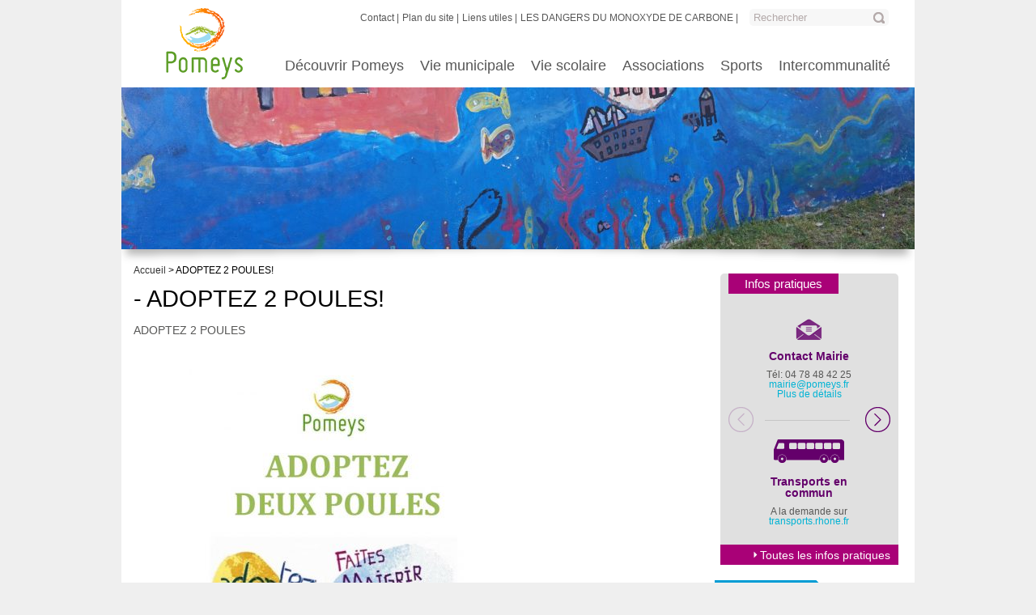

--- FILE ---
content_type: text/html; charset=UTF-8
request_url: https://www.pomeys.fr/alaune/adoptez-2-poules/
body_size: 10640
content:
<!DOCTYPE html>
	<html lang="fr-FR" prefix="og: http://ogp.me/ns# fb: http://ogp.me/ns/fb# article: http://ogp.me/ns/article#">
		<head>
			<meta charset="UTF-8" />
			<meta http-equiv="X-UA-Compatible" content="IE=edge,chrome=1" />
			<meta name="viewport" content="width=device-width; initial-scale=1.0" />
			
			<link href='http://fonts.googleapis.com/css?family=Kreon:400,700' rel='stylesheet' type='text/css'>
			<link rel="stylesheet" href="https://www.pomeys.fr/wp-content/themes/pomeys/style.css" type="text/css" media="all" />
			<link rel="stylesheet" href="https://www.pomeys.fr/wp-content/themes/pomeys/js/nivo/nivo-slider.css" type="text/css" />
			<!--[if IE 7]><link rel="stylesheet" href="https://www.pomeys.fr/wp-content/themes/pomeys/ie7.css" type="text/css" /><![endif]-->
			<!--[if IE 8]><link rel="stylesheet" href="https://www.pomeys.fr/wp-content/themes/pomeys/ie8.css" type="text/css" /><![endif]-->
			<link rel="shortcut icon" href="https://www.pomeys.fr/wp-content/themes/pomeys/images/favicon.ico" type="image/x-icon" />
			
			<!--[if lt IE 9]><script src="https://www.pomeys.fr/wp-content/themes/pomeys/js/html5shiv.js"></script><![endif]-->
			<script src="https://www.pomeys.fr/wp-content/themes/pomeys/js/jquery-1.8.2.min.js"></script>
			<script src="https://www.pomeys.fr/wp-content/themes/pomeys/js/nivo/jquery.nivo.slider.pack.js"></script>
			<script src="https://www.pomeys.fr/wp-content/themes/pomeys/js/functions.js"></script>
			
			<link rel="pingback" href="https://www.pomeys.fr/xmlrpc.php" />
			<title>ADOPTEZ 2 POULES! | Mairie de Pomeys</title>
			<meta name='robots' content='max-image-preview:large' />
	<style>img:is([sizes="auto" i], [sizes^="auto," i]) { contain-intrinsic-size: 3000px 1500px }</style>
	
<!-- SEO Ultimate (http://www.seodesignsolutions.com/wordpress-seo/) -->
	<meta property="og:title" content="ADOPTEZ 2 POULES!" />
	<meta property="og:url" content="https://www.pomeys.fr/alaune/adoptez-2-poules/" />
	<meta property="og:image" content="https://www.pomeys.fr/wp-content/uploads/2020/07/affiche-poule-1-page-001.jpg" />
	<meta property="og:site_name" content="Mairie de Pomeys" />
<!-- /SEO Ultimate -->

<link rel="alternate" type="application/rss+xml" title="Mairie de Pomeys &raquo; Flux" href="https://www.pomeys.fr/feed/" />
<script type="text/javascript">
/* <![CDATA[ */
window._wpemojiSettings = {"baseUrl":"https:\/\/s.w.org\/images\/core\/emoji\/16.0.1\/72x72\/","ext":".png","svgUrl":"https:\/\/s.w.org\/images\/core\/emoji\/16.0.1\/svg\/","svgExt":".svg","source":{"concatemoji":"https:\/\/www.pomeys.fr\/wp-includes\/js\/wp-emoji-release.min.js?ver=6.8.3"}};
/*! This file is auto-generated */
!function(s,n){var o,i,e;function c(e){try{var t={supportTests:e,timestamp:(new Date).valueOf()};sessionStorage.setItem(o,JSON.stringify(t))}catch(e){}}function p(e,t,n){e.clearRect(0,0,e.canvas.width,e.canvas.height),e.fillText(t,0,0);var t=new Uint32Array(e.getImageData(0,0,e.canvas.width,e.canvas.height).data),a=(e.clearRect(0,0,e.canvas.width,e.canvas.height),e.fillText(n,0,0),new Uint32Array(e.getImageData(0,0,e.canvas.width,e.canvas.height).data));return t.every(function(e,t){return e===a[t]})}function u(e,t){e.clearRect(0,0,e.canvas.width,e.canvas.height),e.fillText(t,0,0);for(var n=e.getImageData(16,16,1,1),a=0;a<n.data.length;a++)if(0!==n.data[a])return!1;return!0}function f(e,t,n,a){switch(t){case"flag":return n(e,"\ud83c\udff3\ufe0f\u200d\u26a7\ufe0f","\ud83c\udff3\ufe0f\u200b\u26a7\ufe0f")?!1:!n(e,"\ud83c\udde8\ud83c\uddf6","\ud83c\udde8\u200b\ud83c\uddf6")&&!n(e,"\ud83c\udff4\udb40\udc67\udb40\udc62\udb40\udc65\udb40\udc6e\udb40\udc67\udb40\udc7f","\ud83c\udff4\u200b\udb40\udc67\u200b\udb40\udc62\u200b\udb40\udc65\u200b\udb40\udc6e\u200b\udb40\udc67\u200b\udb40\udc7f");case"emoji":return!a(e,"\ud83e\udedf")}return!1}function g(e,t,n,a){var r="undefined"!=typeof WorkerGlobalScope&&self instanceof WorkerGlobalScope?new OffscreenCanvas(300,150):s.createElement("canvas"),o=r.getContext("2d",{willReadFrequently:!0}),i=(o.textBaseline="top",o.font="600 32px Arial",{});return e.forEach(function(e){i[e]=t(o,e,n,a)}),i}function t(e){var t=s.createElement("script");t.src=e,t.defer=!0,s.head.appendChild(t)}"undefined"!=typeof Promise&&(o="wpEmojiSettingsSupports",i=["flag","emoji"],n.supports={everything:!0,everythingExceptFlag:!0},e=new Promise(function(e){s.addEventListener("DOMContentLoaded",e,{once:!0})}),new Promise(function(t){var n=function(){try{var e=JSON.parse(sessionStorage.getItem(o));if("object"==typeof e&&"number"==typeof e.timestamp&&(new Date).valueOf()<e.timestamp+604800&&"object"==typeof e.supportTests)return e.supportTests}catch(e){}return null}();if(!n){if("undefined"!=typeof Worker&&"undefined"!=typeof OffscreenCanvas&&"undefined"!=typeof URL&&URL.createObjectURL&&"undefined"!=typeof Blob)try{var e="postMessage("+g.toString()+"("+[JSON.stringify(i),f.toString(),p.toString(),u.toString()].join(",")+"));",a=new Blob([e],{type:"text/javascript"}),r=new Worker(URL.createObjectURL(a),{name:"wpTestEmojiSupports"});return void(r.onmessage=function(e){c(n=e.data),r.terminate(),t(n)})}catch(e){}c(n=g(i,f,p,u))}t(n)}).then(function(e){for(var t in e)n.supports[t]=e[t],n.supports.everything=n.supports.everything&&n.supports[t],"flag"!==t&&(n.supports.everythingExceptFlag=n.supports.everythingExceptFlag&&n.supports[t]);n.supports.everythingExceptFlag=n.supports.everythingExceptFlag&&!n.supports.flag,n.DOMReady=!1,n.readyCallback=function(){n.DOMReady=!0}}).then(function(){return e}).then(function(){var e;n.supports.everything||(n.readyCallback(),(e=n.source||{}).concatemoji?t(e.concatemoji):e.wpemoji&&e.twemoji&&(t(e.twemoji),t(e.wpemoji)))}))}((window,document),window._wpemojiSettings);
/* ]]> */
</script>
<style id='wp-emoji-styles-inline-css' type='text/css'>

	img.wp-smiley, img.emoji {
		display: inline !important;
		border: none !important;
		box-shadow: none !important;
		height: 1em !important;
		width: 1em !important;
		margin: 0 0.07em !important;
		vertical-align: -0.1em !important;
		background: none !important;
		padding: 0 !important;
	}
</style>
<link rel='stylesheet' id='wp-block-library-css' href='https://www.pomeys.fr/wp-includes/css/dist/block-library/style.min.css?ver=6.8.3' type='text/css' media='all' />
<style id='classic-theme-styles-inline-css' type='text/css'>
/*! This file is auto-generated */
.wp-block-button__link{color:#fff;background-color:#32373c;border-radius:9999px;box-shadow:none;text-decoration:none;padding:calc(.667em + 2px) calc(1.333em + 2px);font-size:1.125em}.wp-block-file__button{background:#32373c;color:#fff;text-decoration:none}
</style>
<style id='global-styles-inline-css' type='text/css'>
:root{--wp--preset--aspect-ratio--square: 1;--wp--preset--aspect-ratio--4-3: 4/3;--wp--preset--aspect-ratio--3-4: 3/4;--wp--preset--aspect-ratio--3-2: 3/2;--wp--preset--aspect-ratio--2-3: 2/3;--wp--preset--aspect-ratio--16-9: 16/9;--wp--preset--aspect-ratio--9-16: 9/16;--wp--preset--color--black: #000000;--wp--preset--color--cyan-bluish-gray: #abb8c3;--wp--preset--color--white: #ffffff;--wp--preset--color--pale-pink: #f78da7;--wp--preset--color--vivid-red: #cf2e2e;--wp--preset--color--luminous-vivid-orange: #ff6900;--wp--preset--color--luminous-vivid-amber: #fcb900;--wp--preset--color--light-green-cyan: #7bdcb5;--wp--preset--color--vivid-green-cyan: #00d084;--wp--preset--color--pale-cyan-blue: #8ed1fc;--wp--preset--color--vivid-cyan-blue: #0693e3;--wp--preset--color--vivid-purple: #9b51e0;--wp--preset--gradient--vivid-cyan-blue-to-vivid-purple: linear-gradient(135deg,rgba(6,147,227,1) 0%,rgb(155,81,224) 100%);--wp--preset--gradient--light-green-cyan-to-vivid-green-cyan: linear-gradient(135deg,rgb(122,220,180) 0%,rgb(0,208,130) 100%);--wp--preset--gradient--luminous-vivid-amber-to-luminous-vivid-orange: linear-gradient(135deg,rgba(252,185,0,1) 0%,rgba(255,105,0,1) 100%);--wp--preset--gradient--luminous-vivid-orange-to-vivid-red: linear-gradient(135deg,rgba(255,105,0,1) 0%,rgb(207,46,46) 100%);--wp--preset--gradient--very-light-gray-to-cyan-bluish-gray: linear-gradient(135deg,rgb(238,238,238) 0%,rgb(169,184,195) 100%);--wp--preset--gradient--cool-to-warm-spectrum: linear-gradient(135deg,rgb(74,234,220) 0%,rgb(151,120,209) 20%,rgb(207,42,186) 40%,rgb(238,44,130) 60%,rgb(251,105,98) 80%,rgb(254,248,76) 100%);--wp--preset--gradient--blush-light-purple: linear-gradient(135deg,rgb(255,206,236) 0%,rgb(152,150,240) 100%);--wp--preset--gradient--blush-bordeaux: linear-gradient(135deg,rgb(254,205,165) 0%,rgb(254,45,45) 50%,rgb(107,0,62) 100%);--wp--preset--gradient--luminous-dusk: linear-gradient(135deg,rgb(255,203,112) 0%,rgb(199,81,192) 50%,rgb(65,88,208) 100%);--wp--preset--gradient--pale-ocean: linear-gradient(135deg,rgb(255,245,203) 0%,rgb(182,227,212) 50%,rgb(51,167,181) 100%);--wp--preset--gradient--electric-grass: linear-gradient(135deg,rgb(202,248,128) 0%,rgb(113,206,126) 100%);--wp--preset--gradient--midnight: linear-gradient(135deg,rgb(2,3,129) 0%,rgb(40,116,252) 100%);--wp--preset--font-size--small: 13px;--wp--preset--font-size--medium: 20px;--wp--preset--font-size--large: 36px;--wp--preset--font-size--x-large: 42px;--wp--preset--spacing--20: 0.44rem;--wp--preset--spacing--30: 0.67rem;--wp--preset--spacing--40: 1rem;--wp--preset--spacing--50: 1.5rem;--wp--preset--spacing--60: 2.25rem;--wp--preset--spacing--70: 3.38rem;--wp--preset--spacing--80: 5.06rem;--wp--preset--shadow--natural: 6px 6px 9px rgba(0, 0, 0, 0.2);--wp--preset--shadow--deep: 12px 12px 50px rgba(0, 0, 0, 0.4);--wp--preset--shadow--sharp: 6px 6px 0px rgba(0, 0, 0, 0.2);--wp--preset--shadow--outlined: 6px 6px 0px -3px rgba(255, 255, 255, 1), 6px 6px rgba(0, 0, 0, 1);--wp--preset--shadow--crisp: 6px 6px 0px rgba(0, 0, 0, 1);}:where(.is-layout-flex){gap: 0.5em;}:where(.is-layout-grid){gap: 0.5em;}body .is-layout-flex{display: flex;}.is-layout-flex{flex-wrap: wrap;align-items: center;}.is-layout-flex > :is(*, div){margin: 0;}body .is-layout-grid{display: grid;}.is-layout-grid > :is(*, div){margin: 0;}:where(.wp-block-columns.is-layout-flex){gap: 2em;}:where(.wp-block-columns.is-layout-grid){gap: 2em;}:where(.wp-block-post-template.is-layout-flex){gap: 1.25em;}:where(.wp-block-post-template.is-layout-grid){gap: 1.25em;}.has-black-color{color: var(--wp--preset--color--black) !important;}.has-cyan-bluish-gray-color{color: var(--wp--preset--color--cyan-bluish-gray) !important;}.has-white-color{color: var(--wp--preset--color--white) !important;}.has-pale-pink-color{color: var(--wp--preset--color--pale-pink) !important;}.has-vivid-red-color{color: var(--wp--preset--color--vivid-red) !important;}.has-luminous-vivid-orange-color{color: var(--wp--preset--color--luminous-vivid-orange) !important;}.has-luminous-vivid-amber-color{color: var(--wp--preset--color--luminous-vivid-amber) !important;}.has-light-green-cyan-color{color: var(--wp--preset--color--light-green-cyan) !important;}.has-vivid-green-cyan-color{color: var(--wp--preset--color--vivid-green-cyan) !important;}.has-pale-cyan-blue-color{color: var(--wp--preset--color--pale-cyan-blue) !important;}.has-vivid-cyan-blue-color{color: var(--wp--preset--color--vivid-cyan-blue) !important;}.has-vivid-purple-color{color: var(--wp--preset--color--vivid-purple) !important;}.has-black-background-color{background-color: var(--wp--preset--color--black) !important;}.has-cyan-bluish-gray-background-color{background-color: var(--wp--preset--color--cyan-bluish-gray) !important;}.has-white-background-color{background-color: var(--wp--preset--color--white) !important;}.has-pale-pink-background-color{background-color: var(--wp--preset--color--pale-pink) !important;}.has-vivid-red-background-color{background-color: var(--wp--preset--color--vivid-red) !important;}.has-luminous-vivid-orange-background-color{background-color: var(--wp--preset--color--luminous-vivid-orange) !important;}.has-luminous-vivid-amber-background-color{background-color: var(--wp--preset--color--luminous-vivid-amber) !important;}.has-light-green-cyan-background-color{background-color: var(--wp--preset--color--light-green-cyan) !important;}.has-vivid-green-cyan-background-color{background-color: var(--wp--preset--color--vivid-green-cyan) !important;}.has-pale-cyan-blue-background-color{background-color: var(--wp--preset--color--pale-cyan-blue) !important;}.has-vivid-cyan-blue-background-color{background-color: var(--wp--preset--color--vivid-cyan-blue) !important;}.has-vivid-purple-background-color{background-color: var(--wp--preset--color--vivid-purple) !important;}.has-black-border-color{border-color: var(--wp--preset--color--black) !important;}.has-cyan-bluish-gray-border-color{border-color: var(--wp--preset--color--cyan-bluish-gray) !important;}.has-white-border-color{border-color: var(--wp--preset--color--white) !important;}.has-pale-pink-border-color{border-color: var(--wp--preset--color--pale-pink) !important;}.has-vivid-red-border-color{border-color: var(--wp--preset--color--vivid-red) !important;}.has-luminous-vivid-orange-border-color{border-color: var(--wp--preset--color--luminous-vivid-orange) !important;}.has-luminous-vivid-amber-border-color{border-color: var(--wp--preset--color--luminous-vivid-amber) !important;}.has-light-green-cyan-border-color{border-color: var(--wp--preset--color--light-green-cyan) !important;}.has-vivid-green-cyan-border-color{border-color: var(--wp--preset--color--vivid-green-cyan) !important;}.has-pale-cyan-blue-border-color{border-color: var(--wp--preset--color--pale-cyan-blue) !important;}.has-vivid-cyan-blue-border-color{border-color: var(--wp--preset--color--vivid-cyan-blue) !important;}.has-vivid-purple-border-color{border-color: var(--wp--preset--color--vivid-purple) !important;}.has-vivid-cyan-blue-to-vivid-purple-gradient-background{background: var(--wp--preset--gradient--vivid-cyan-blue-to-vivid-purple) !important;}.has-light-green-cyan-to-vivid-green-cyan-gradient-background{background: var(--wp--preset--gradient--light-green-cyan-to-vivid-green-cyan) !important;}.has-luminous-vivid-amber-to-luminous-vivid-orange-gradient-background{background: var(--wp--preset--gradient--luminous-vivid-amber-to-luminous-vivid-orange) !important;}.has-luminous-vivid-orange-to-vivid-red-gradient-background{background: var(--wp--preset--gradient--luminous-vivid-orange-to-vivid-red) !important;}.has-very-light-gray-to-cyan-bluish-gray-gradient-background{background: var(--wp--preset--gradient--very-light-gray-to-cyan-bluish-gray) !important;}.has-cool-to-warm-spectrum-gradient-background{background: var(--wp--preset--gradient--cool-to-warm-spectrum) !important;}.has-blush-light-purple-gradient-background{background: var(--wp--preset--gradient--blush-light-purple) !important;}.has-blush-bordeaux-gradient-background{background: var(--wp--preset--gradient--blush-bordeaux) !important;}.has-luminous-dusk-gradient-background{background: var(--wp--preset--gradient--luminous-dusk) !important;}.has-pale-ocean-gradient-background{background: var(--wp--preset--gradient--pale-ocean) !important;}.has-electric-grass-gradient-background{background: var(--wp--preset--gradient--electric-grass) !important;}.has-midnight-gradient-background{background: var(--wp--preset--gradient--midnight) !important;}.has-small-font-size{font-size: var(--wp--preset--font-size--small) !important;}.has-medium-font-size{font-size: var(--wp--preset--font-size--medium) !important;}.has-large-font-size{font-size: var(--wp--preset--font-size--large) !important;}.has-x-large-font-size{font-size: var(--wp--preset--font-size--x-large) !important;}
:where(.wp-block-post-template.is-layout-flex){gap: 1.25em;}:where(.wp-block-post-template.is-layout-grid){gap: 1.25em;}
:where(.wp-block-columns.is-layout-flex){gap: 2em;}:where(.wp-block-columns.is-layout-grid){gap: 2em;}
:root :where(.wp-block-pullquote){font-size: 1.5em;line-height: 1.6;}
</style>
<link rel='stylesheet' id='responsive-lightbox-swipebox-css' href='https://www.pomeys.fr/wp-content/plugins/responsive-lightbox/assets/swipebox/swipebox.min.css?ver=2.4.5' type='text/css' media='all' />
<script type="text/javascript" src="https://www.pomeys.fr/wp-includes/js/jquery/jquery.min.js?ver=3.7.1" id="jquery-core-js"></script>
<script type="text/javascript" src="https://www.pomeys.fr/wp-includes/js/jquery/jquery-migrate.min.js?ver=3.4.1" id="jquery-migrate-js"></script>
<script type="text/javascript" src="https://www.pomeys.fr/wp-content/plugins/responsive-lightbox/assets/swipebox/jquery.swipebox.min.js?ver=2.4.5" id="responsive-lightbox-swipebox-js"></script>
<script type="text/javascript" src="https://www.pomeys.fr/wp-includes/js/underscore.min.js?ver=1.13.7" id="underscore-js"></script>
<script type="text/javascript" src="https://www.pomeys.fr/wp-content/plugins/responsive-lightbox/assets/infinitescroll/infinite-scroll.pkgd.min.js?ver=6.8.3" id="responsive-lightbox-infinite-scroll-js"></script>
<script type="text/javascript" id="responsive-lightbox-js-before">
/* <![CDATA[ */
var rlArgs = {"script":"swipebox","selector":"lightbox","customEvents":"","activeGalleries":true,"animation":true,"hideCloseButtonOnMobile":false,"removeBarsOnMobile":false,"hideBars":true,"hideBarsDelay":5000,"videoMaxWidth":1080,"useSVG":true,"loopAtEnd":false,"woocommerce_gallery":false,"ajaxurl":"https:\/\/www.pomeys.fr\/wp-admin\/admin-ajax.php","nonce":"356bf4593b","preview":false,"postId":5157,"scriptExtension":false};
/* ]]> */
</script>
<script type="text/javascript" src="https://www.pomeys.fr/wp-content/plugins/responsive-lightbox/js/front.js?ver=2.4.5" id="responsive-lightbox-js"></script>
<link rel="https://api.w.org/" href="https://www.pomeys.fr/wp-json/" /><link rel="EditURI" type="application/rsd+xml" title="RSD" href="https://www.pomeys.fr/xmlrpc.php?rsd" />
<link rel="canonical" href="https://www.pomeys.fr/alaune/adoptez-2-poules/" />
<link rel='shortlink' href='https://www.pomeys.fr/?p=5157' />
<link rel="alternate" title="oEmbed (JSON)" type="application/json+oembed" href="https://www.pomeys.fr/wp-json/oembed/1.0/embed?url=https%3A%2F%2Fwww.pomeys.fr%2Falaune%2Fadoptez-2-poules%2F" />
<link rel="alternate" title="oEmbed (XML)" type="text/xml+oembed" href="https://www.pomeys.fr/wp-json/oembed/1.0/embed?url=https%3A%2F%2Fwww.pomeys.fr%2Falaune%2Fadoptez-2-poules%2F&#038;format=xml" />

        <script type="text/javascript">
            var jQueryMigrateHelperHasSentDowngrade = false;

			window.onerror = function( msg, url, line, col, error ) {
				// Break out early, do not processing if a downgrade reqeust was already sent.
				if ( jQueryMigrateHelperHasSentDowngrade ) {
					return true;
                }

				var xhr = new XMLHttpRequest();
				var nonce = 'ddf4f86e0e';
				var jQueryFunctions = [
					'andSelf',
					'browser',
					'live',
					'boxModel',
					'support.boxModel',
					'size',
					'swap',
					'clean',
					'sub',
                ];
				var match_pattern = /\)\.(.+?) is not a function/;
                var erroredFunction = msg.match( match_pattern );

                // If there was no matching functions, do not try to downgrade.
                if ( null === erroredFunction || typeof erroredFunction !== 'object' || typeof erroredFunction[1] === "undefined" || -1 === jQueryFunctions.indexOf( erroredFunction[1] ) ) {
                    return true;
                }

                // Set that we've now attempted a downgrade request.
                jQueryMigrateHelperHasSentDowngrade = true;

				xhr.open( 'POST', 'https://www.pomeys.fr/wp-admin/admin-ajax.php' );
				xhr.setRequestHeader( 'Content-Type', 'application/x-www-form-urlencoded' );
				xhr.onload = function () {
					var response,
                        reload = false;

					if ( 200 === xhr.status ) {
                        try {
                        	response = JSON.parse( xhr.response );

                        	reload = response.data.reload;
                        } catch ( e ) {
                        	reload = false;
                        }
                    }

					// Automatically reload the page if a deprecation caused an automatic downgrade, ensure visitors get the best possible experience.
					if ( reload ) {
						location.reload();
                    }
				};

				xhr.send( encodeURI( 'action=jquery-migrate-downgrade-version&_wpnonce=' + nonce ) );

				// Suppress error alerts in older browsers
				return true;
			}
        </script>

				</head>
<body class="wp-singular pomeys_une-template-default single single-pomeys_une postid-5157 wp-theme-pomeys">
	
		<div id="page" class="pageint">
		<header>
			<div id="slider_int">
				<img src="https://www.pomeys.fr/wp-content/uploads/2017/12/DSC02624-980x245.jpg" alt="" />			</div>
			<div id="slider_bottom"></div>
			<div id="logo">
				<a href="https://www.pomeys.fr">
					<img src="https://www.pomeys.fr/wp-content/themes/pomeys/images/logo_pomeys.png" alt="Ville de Pomeys" />
				</a>
			</div>
			<nav class="menu_transverse">
				<ul>
					<li id="menu-item-74" class="menu-item menu-item-type-post_type menu-item-object-page menu-item-74"><a href="https://www.pomeys.fr/contact/">Contact</a></li>
<li id="menu-item-75" class="menu-item menu-item-type-post_type menu-item-object-page menu-item-75"><a href="https://www.pomeys.fr/plan-du-site/">Plan du site</a></li>
<li id="menu-item-79" class="menu-item menu-item-type-post_type menu-item-object-page menu-item-79"><a href="https://www.pomeys.fr/liens-utiles/">Liens utiles</a></li>
<li id="menu-item-4865" class="menu-item menu-item-type-post_type menu-item-object-page menu-item-4865"><a href="https://www.pomeys.fr/les-dangers-du-monoxyde-de-carbone/">LES DANGERS DU MONOXYDE DE CARBONE</a></li>
					<li>
						<form role="search" id="searchform" action="https://www.pomeys.fr/" method="get" name="search">
				<input type="text" name="s" value="Rechercher" />
				<input type="submit" id="searchsubmit" style="display:none;" value="Rechercher" />
			</form>					</li>
				</ul>
			</nav>
			<nav class="menu">
				<ul class="main_menu_ul">
					<li id="menu-item-25" class="menu-item menu-item-type-post_type menu-item-object-page menu-item-has-children menu-item-25"><a href="https://www.pomeys.fr/decouvrir-pomeys/">Découvrir Pomeys</a>
<ul class="sub-menu">
	<li id="menu-item-4327" class="menu-item menu-item-type-post_type menu-item-object-page menu-item-4327"><a href="https://www.pomeys.fr/decouvrir-pomeys/plan-de-la-commune/">Plan de la commune</a></li>
	<li id="menu-item-684" class="menu-item menu-item-type-post_type menu-item-object-page menu-item-684"><a href="https://www.pomeys.fr/decouvrir-pomeys/carte-didentite/">Carte d’identité</a></li>
	<li id="menu-item-26" class="menu-item menu-item-type-post_type menu-item-object-page menu-item-26"><a href="https://www.pomeys.fr/decouvrir-pomeys/plan-dacces/">Plan d’accès</a></li>
	<li id="menu-item-221" class="menu-item menu-item-type-post_type menu-item-object-page menu-item-221"><a href="https://www.pomeys.fr/decouvrir-pomeys/peu-dhistoire/">Un peu d’histoire</a></li>
	<li id="menu-item-220" class="menu-item menu-item-type-post_type menu-item-object-page menu-item-220"><a href="https://www.pomeys.fr/decouvrir-pomeys/sentiers-balises/">Sentiers balisés</a></li>
	<li id="menu-item-219" class="menu-item menu-item-type-post_type menu-item-object-page menu-item-219"><a href="https://www.pomeys.fr/decouvrir-pomeys/hebergement-restauration/">Hébergement &#038; Restauration</a></li>
	<li id="menu-item-4183" class="menu-item menu-item-type-post_type menu-item-object-page menu-item-4183"><a href="https://www.pomeys.fr/decouvrir-pomeys/book-de-la-commune/">Book de la Commune</a></li>
</ul>
</li>
<li id="menu-item-31" class="menu-item menu-item-type-post_type menu-item-object-page menu-item-has-children menu-item-31"><a href="https://www.pomeys.fr/vie-municipale/">Vie municipale</a>
<ul class="sub-menu">
	<li id="menu-item-130" class="menu-item menu-item-type-post_type menu-item-object-page menu-item-130"><a href="https://www.pomeys.fr/vie-municipale/les-commissions/">Les commissions municipales</a></li>
	<li id="menu-item-131" class="menu-item menu-item-type-post_type menu-item-object-page menu-item-131"><a href="https://www.pomeys.fr/vie-municipale/compte-rendus-cm/">Les compte-rendus du conseil municipal</a></li>
	<li id="menu-item-133" class="menu-item menu-item-type-post_type menu-item-object-page menu-item-133"><a href="https://www.pomeys.fr/vie-municipale/les-equipements-communaux/">Les équipements communaux</a></li>
	<li id="menu-item-134" class="menu-item menu-item-type-post_type menu-item-object-page menu-item-134"><a href="https://www.pomeys.fr/vie-municipale/les-representants-de-hameaux/">Les représentants de hameaux</a></li>
	<li id="menu-item-2087" class="menu-item menu-item-type-post_type menu-item-object-page menu-item-2087"><a href="https://www.pomeys.fr/vie-municipale/plan-local-durbanisme/">PLAN LOCAL D&rsquo;URBANISME</a></li>
	<li id="menu-item-136" class="menu-item menu-item-type-post_type menu-item-object-page menu-item-136"><a href="https://www.pomeys.fr/vie-municipale/le-conseil/">Le conseil municipal</a></li>
	<li id="menu-item-4892" class="menu-item menu-item-type-post_type menu-item-object-page menu-item-4892"><a href="https://www.pomeys.fr/vie-municipale/centre-communal-daction-sociale/">Centre Communal d’Action Sociale</a></li>
	<li id="menu-item-2865" class="menu-item menu-item-type-post_type menu-item-object-page menu-item-2865"><a href="https://www.pomeys.fr/vie-municipale/bulletins-municipaux/">Bulletins municipaux</a></li>
	<li id="menu-item-1172" class="menu-item menu-item-type-post_type menu-item-object-page menu-item-1172"><a href="https://www.pomeys.fr/vie-municipale/pomeys-infos/">PUBLICATIONS/ Bulletin municipal &#038; Pomeys Infos</a></li>
	<li id="menu-item-4966" class="menu-item menu-item-type-post_type menu-item-object-page menu-item-4966"><a href="https://www.pomeys.fr/vie-municipale/compteurs-linky/">COMPTEURS LINKY</a></li>
	<li id="menu-item-4197" class="menu-item menu-item-type-post_type menu-item-object-page menu-item-4197"><a href="https://www.pomeys.fr/vie-municipale/marches-publics/">MARCHES PUBLICS</a></li>
	<li id="menu-item-2862" class="menu-item menu-item-type-post_type menu-item-object-page menu-item-2862"><a href="https://www.pomeys.fr/vie-municipale/activites-culturelles/">ESPACE CULTUREL MOSAIK</a></li>
	<li id="menu-item-6165" class="menu-item menu-item-type-post_type menu-item-object-pomeys_une menu-item-6165"><a href="https://www.pomeys.fr/alaune/dematerialisation-des-demandes-dautorisation-durbanisme/">DÉMATÉRIALISATION DES DEMANDES D’AUTORISATION D’URBANISME</a></li>
	<li id="menu-item-135" class="menu-item menu-item-type-post_type menu-item-object-page menu-item-135"><a href="https://www.pomeys.fr/vie-municipale/les-permanances-horaires-douverture/">Les permanences et horaires d’ouverture</a></li>
	<li id="menu-item-132" class="menu-item menu-item-type-post_type menu-item-object-page menu-item-132"><a href="https://www.pomeys.fr/vie-municipale/les-numeros-durgence-emplacements-defibrillateurs/">Les numéros d’urgence et emplacements défibrillateurs</a></li>
</ul>
</li>
<li id="menu-item-32" class="menu-item menu-item-type-post_type menu-item-object-page menu-item-has-children menu-item-32"><a href="https://www.pomeys.fr/vie-scolaire/">Vie scolaire</a>
<ul class="sub-menu">
	<li id="menu-item-5435" class="menu-item menu-item-type-post_type menu-item-object-page menu-item-5435"><a href="https://www.pomeys.fr/intercommunalites/relais-petite-enfance/">Relais petite enfance</a></li>
	<li id="menu-item-198" class="menu-item menu-item-type-post_type menu-item-object-page menu-item-198"><a href="https://www.pomeys.fr/vie-scolaire/ecole-primaire-publique-de-pomeys/">École Primaire Publique de Pomeys</a></li>
	<li id="menu-item-199" class="menu-item menu-item-type-post_type menu-item-object-page menu-item-199"><a href="https://www.pomeys.fr/vie-scolaire/ecole-privee-saint-exupery/">Ecole Maternelle Privée Saint Exupéry</a></li>
	<li id="menu-item-200" class="menu-item menu-item-type-post_type menu-item-object-page menu-item-200"><a href="https://www.pomeys.fr/vie-scolaire/lapep/">L’APEP</a></li>
	<li id="menu-item-575" class="menu-item menu-item-type-post_type menu-item-object-page menu-item-575"><a href="https://www.pomeys.fr/vie-scolaire/logec/">L’OGEC</a></li>
	<li id="menu-item-1275" class="menu-item menu-item-type-post_type menu-item-object-page menu-item-1275"><a href="https://www.pomeys.fr/cantine-garderie-periscolaire/">Cantine – Garderie Périscolaire</a></li>
</ul>
</li>
<li id="menu-item-29" class="menu-item menu-item-type-post_type menu-item-object-page menu-item-has-children menu-item-29"><a href="https://www.pomeys.fr/les-associations/">Associations</a>
<ul class="sub-menu">
	<li id="menu-item-129" class="menu-item menu-item-type-post_type menu-item-object-page menu-item-129"><a href="https://www.pomeys.fr/les-associations/club-etoile-du-soir/">Club étoile du soir</a></li>
	<li id="menu-item-126" class="menu-item menu-item-type-post_type menu-item-object-page menu-item-126"><a href="https://www.pomeys.fr/les-associations/la-velocitheque/">La Vélocithèque</a></li>
	<li id="menu-item-127" class="menu-item menu-item-type-post_type menu-item-object-page menu-item-127"><a href="https://www.pomeys.fr/les-associations/la-neyliere/">La Neylière</a></li>
	<li id="menu-item-3117" class="menu-item menu-item-type-post_type menu-item-object-page menu-item-3117"><a href="https://www.pomeys.fr/les-associations/musee-doceanie/">MUSEE D’OCEANIE</a></li>
	<li id="menu-item-128" class="menu-item menu-item-type-post_type menu-item-object-page menu-item-128"><a href="https://www.pomeys.fr/les-associations/comite-des-fetes-de-pomeys/">Comité des fêtes de Pomeys</a></li>
	<li id="menu-item-182" class="menu-item menu-item-type-post_type menu-item-object-page menu-item-182"><a href="https://www.pomeys.fr/les-associations/gaggonerie/">Gag’Gonerie</a></li>
	<li id="menu-item-183" class="menu-item menu-item-type-post_type menu-item-object-page menu-item-183"><a href="https://www.pomeys.fr/les-associations/maison-des-jeunes-de-pomeys/">Maison des jeunes de Pomeys</a></li>
	<li id="menu-item-256" class="menu-item menu-item-type-post_type menu-item-object-page menu-item-256"><a href="https://www.pomeys.fr/les-associations/chorale-chante-fontaine/">Chorale Chante Fontaine</a></li>
	<li id="menu-item-1141" class="menu-item menu-item-type-post_type menu-item-object-page menu-item-1141"><a href="https://www.pomeys.fr/les-associations/ecole-de-musique-le-decaphone/">Ecole de musique « Le Décaphone »</a></li>
	<li id="menu-item-960" class="menu-item menu-item-type-post_type menu-item-object-page menu-item-960"><a href="https://www.pomeys.fr/les-associations/association-des-familles/">Association des familles</a></li>
</ul>
</li>
<li id="menu-item-30" class="menu-item menu-item-type-post_type menu-item-object-page menu-item-has-children menu-item-30"><a href="https://www.pomeys.fr/sports/">Sports</a>
<ul class="sub-menu">
	<li id="menu-item-137" class="menu-item menu-item-type-post_type menu-item-object-page menu-item-137"><a href="https://www.pomeys.fr/sports/chasse/">Chasse</a></li>
	<li id="menu-item-139" class="menu-item menu-item-type-post_type menu-item-object-page menu-item-139"><a href="https://www.pomeys.fr/sports/buhl/">BUHL: Basket Union Haut Lyonnais</a></li>
	<li id="menu-item-138" class="menu-item menu-item-type-post_type menu-item-object-page menu-item-138"><a href="https://www.pomeys.fr/sports/club-tennis-hurongues/">Club de tennis d’Hurongues</a></li>
	<li id="menu-item-169" class="menu-item menu-item-type-post_type menu-item-object-page menu-item-169"><a href="https://www.pomeys.fr/sports/tennis-de-table/">Tennis de table</a></li>
	<li id="menu-item-140" class="menu-item menu-item-type-post_type menu-item-object-page menu-item-140"><a href="https://www.pomeys.fr/sports/gymnastique/">Gymnastique &#038; Relaxation</a></li>
	<li id="menu-item-148" class="menu-item menu-item-type-post_type menu-item-object-page menu-item-148"><a href="https://www.pomeys.fr/sports/club-foot-hauts-lyonnais/">Club de foot Hauts Lyonnais</a></li>
</ul>
</li>
<li id="menu-item-28" class="menu-item menu-item-type-post_type menu-item-object-page menu-item-has-children menu-item-28"><a href="https://www.pomeys.fr/intercommunalites/">Intercommunalité</a>
<ul class="sub-menu">
	<li id="menu-item-876" class="menu-item menu-item-type-post_type menu-item-object-page menu-item-876"><a href="https://www.pomeys.fr/intercommunalites/decheteries/">Décheteries</a></li>
	<li id="menu-item-726" class="menu-item menu-item-type-post_type menu-item-object-page menu-item-726"><a href="https://www.pomeys.fr/intercommunalites/communaute-de-communes/">La Communauté de Communes des Monts du Lyonnais</a></li>
	<li id="menu-item-782" class="menu-item menu-item-type-post_type menu-item-object-page menu-item-782"><a href="https://www.pomeys.fr/intercommunalites/le-relais-services-publics/">Maison de Services Au Public</a></li>
	<li id="menu-item-733" class="menu-item menu-item-type-post_type menu-item-object-page menu-item-733"><a href="https://www.pomeys.fr/intercommunalites/le-centre-socio-culturel/">Le Centre Socio Culturel</a></li>
	<li id="menu-item-218" class="menu-item menu-item-type-post_type menu-item-object-page menu-item-218"><a href="https://www.pomeys.fr/intercommunalites/office-de-tourisme/">L’Office de tourisme</a></li>
	<li id="menu-item-751" class="menu-item menu-item-type-post_type menu-item-object-page menu-item-751"><a href="https://www.pomeys.fr/intercommunalites/le-groupement-des-4-cantons/">Le Groupement des 4 Cantons</a></li>
	<li id="menu-item-216" class="menu-item menu-item-type-post_type menu-item-object-page menu-item-216"><a href="https://www.pomeys.fr/intercommunalites/admr/">L’ADMR</a></li>
	<li id="menu-item-609" class="menu-item menu-item-type-post_type menu-item-object-page menu-item-609"><a href="https://www.pomeys.fr/intercommunalites/parc-eco-habitat/">Le Parc Eco Habitat</a></li>
	<li id="menu-item-615" class="menu-item menu-item-type-post_type menu-item-object-page menu-item-615"><a href="https://www.pomeys.fr/intercommunalites/le-lyonnais-monts-coteaux/">Le Lyonnais Monts &#038; Côteaux</a></li>
	<li id="menu-item-945" class="menu-item menu-item-type-post_type menu-item-object-page menu-item-945"><a href="https://www.pomeys.fr/intercommunalites/conciliateur-de-justice/">Conciliateur de justice</a></li>
	<li id="menu-item-1256" class="menu-item menu-item-type-post_type menu-item-object-page menu-item-1256"><a href="https://www.pomeys.fr/intercommunalites/vie-libre/">Vie Libre</a></li>
	<li id="menu-item-1390" class="menu-item menu-item-type-post_type menu-item-object-page menu-item-1390"><a href="https://www.pomeys.fr/intercommunalites/initiatives-durables/">Initiatives durables</a></li>
	<li id="menu-item-5905" class="menu-item menu-item-type-post_type menu-item-object-page menu-item-5905"><a href="https://www.pomeys.fr/intercommunalites/piscine/">Piscine</a></li>
</ul>
</li>
				</ul>
			</nav>
		</header>	
	<section id="content">
			<div class="maincontent">
								<div id="breadcrumb">
					<a href="https://www.pomeys.fr">Accueil</a> > 
										ADOPTEZ 2 POULES!				</div>
				
	
				
				<!--<div id="nav-above" class="navigation">
					<div class="nav-previous"><a href="https://www.pomeys.fr/alaune/moustique-tigre/" rel="prev"><span class="meta-nav">&larr;</span> MOUSTIQUE TIGRE</a></div>
					<div class="nav-next"><a href="https://www.pomeys.fr/alaune/restriction-eau/" rel="next">RESTRICTION EAU &#8211; ALERTE RENFORCÉE <span class="meta-nav">&rarr;</span></a></div>
				</div>--><!-- #nav-above -->

				<div id="post-5157" class="post-5157 pomeys_une type-pomeys_une status-publish has-post-thumbnail hentry">
					<h1 class="entry-title">
						   - 						ADOPTEZ 2 POULES!					</h1>

					<div class="entry-meta">
											</div><!-- .entry-meta -->

					<div class="entry-content">
						<p>ADOPTEZ 2 POULES</p>
<p><img fetchpriority="high" decoding="async" class="alignnone wp-image-5159 size-large" src="http://www.pomeys.fr/wp-content/uploads/2020/07/affiche-poule-1-page-001-495x700.jpg" alt="" width="495" height="700" srcset="https://www.pomeys.fr/wp-content/uploads/2020/07/affiche-poule-1-page-001-495x700.jpg 495w, https://www.pomeys.fr/wp-content/uploads/2020/07/affiche-poule-1-page-001-148x210.jpg 148w, https://www.pomeys.fr/wp-content/uploads/2020/07/affiche-poule-1-page-001-768x1086.jpg 768w, https://www.pomeys.fr/wp-content/uploads/2020/07/affiche-poule-1-page-001-25x35.jpg 25w, https://www.pomeys.fr/wp-content/uploads/2020/07/affiche-poule-1-page-001.jpg 1240w" sizes="(max-width: 495px) 100vw, 495px" /><br />
Afin de réduire les déchets organiques dans les sacs noirs, la commune vous propose l&rsquo;adoption de 2 poules pour 2 € !<br />
Vous avez tout l&rsquo;été pour leur préparer un enclos et une petite cabane&#8230;et les poules seront chez vous fin septembre!<br />
Il s&rsquo;agit de poules d&rsquo;un an et demi, issues d&rsquo;un élevage BIO de notre région.</p>
<p>Télécharger la charte d&rsquo;adoption :</p>
<p><a href="http://www.pomeys.fr/wp-content/uploads/2020/07/Charte-poules-pondeuses.pdf">Charte poules pondeuses</a></p>
<p>&nbsp;</p>
											</div><!-- .entry-content -->


					<div class="entry-utility">
																	</div><!-- .entry-utility -->
				</div><!-- #post-## -->

				<div id="nav-below" class="navigation">
					<div class="nav-previous"><a href="https://www.pomeys.fr/alaune/moustique-tigre/" rel="prev"><span class="meta-nav">&larr;</span> MOUSTIQUE TIGRE</a></div>
					<div class="nav-next"><a href="https://www.pomeys.fr/alaune/restriction-eau/" rel="next">RESTRICTION EAU &#8211; ALERTE RENFORCÉE <span class="meta-nav">&rarr;</span></a></div>
				</div><!-- #nav-below -->

				
			</div>
			<div class="colonnes sidebar">

				<div class="info_pratiques">
					<div class="info_maintitle">Infos pratiques</div>
					<a href="#" class="widget_prev"><img src="https://www.pomeys.fr/wp-content/themes/pomeys/images/widget_prev.png" alt="info pratique précédente" /></a>
					<a href="#" class="widget_next"><img src="https://www.pomeys.fr/wp-content/themes/pomeys/images/widget_next.png" alt="info pratique suivante" /></a>
					<hr/>
										<ul class="info_content" style="width:660px;">
													<li>
								<div class="info_picto"><img src="https://www.pomeys.fr/wp-content/uploads/2013/02/mail2-35x35.png" alt="" /></div>
								<div class="info_title">Contact Mairie</div>
								<div class="info_content_text"><p>Tél: 04 78 48 42 25<br />
<a href="m&#97;&#105;&#x6c;&#x74;&#x6f;:&#109;&#97;&#x69;&#x72;&#x69;e&#64;&#112;&#x6f;&#x6d;&#x65;ys&#46;&#102;&#x72;">&#109;&#x61;&#x69;r&#105;&#x65;&#64;&#112;&#x6f;m&#101;&#x79;s&#46;&#x66;&#x72;</a></p>
<p><a title="Contact" href="http://www.pomeys.fr/contact/">Plus de détails</a></p>
</div>
							</li>
													<li>
								<div class="info_picto"><img src="https://www.pomeys.fr/wp-content/uploads/2012/12/firewall-35x35.png" alt="" /></div>
								<div class="info_title">Numéros d&rsquo;urgence</div>
								<div class="info_content_text"><p>Pompiers : 18<br />Police secours : 17</p>
</div>
							</li>
													<li>
								<div class="info_picto"><img src="https://www.pomeys.fr/wp-content/uploads/2012/12/covoiturage.png" alt="" /></div>
								<div class="info_title">Covoiturage</div>
								<div class="info_content_text"><p><a href="http://www.covoiturage-montsdulyonnais.fr" target="_blank">www.covoiturage-montsdulyonnais.fr</a></p>
</div>
							</li>
													<li>
								<div class="info_picto"><img src="https://www.pomeys.fr/wp-content/uploads/2012/12/transports.png" alt="" /></div>
								<div class="info_title">Transports en commun</div>
								<div class="info_content_text"><p>A la demande sur <a href="http://transports.rhone.fr">transports.rhone.fr</a></p>
</div>
							</li>
													<li>
								<div class="info_picto"><img src="https://www.pomeys.fr/wp-content/uploads/2012/12/horaires.png" alt="" /></div>
								<div class="info_title">Horaires Mairie</div>
								<div class="info_content_text"><address><a title="Les permanences et horaires d’ouverture" href="http://www.pomeys.fr/vie-municipale/les-permanances-horaires-douverture/"><em>Cliquez ici</em></a></address>
</div>
							</li>
											</ul>
					<a href="https://www.pomeys.fr/infos_pratiques/" class="toutlink"><img src="https://www.pomeys.fr/wp-content/themes/pomeys/images/puce_blanche.png" alt="" />Toutes les infos pratiques</a>
				</div>

								<div class="col3">
					<div class="widget_home">
						<div class="coltitle3">Mes démarches</div>
						<div class="col_content">
							<div class="collinks3">
								<ul>
																			<li>
											<a href="https://www.pomeys.fr/demarches/telepoints-info/">Services internet relatifs au permis de conduire et à la sécurité routière</a>
										</li>
																			<li>
											<a href="https://www.pomeys.fr/demarches/operation-tranquillite-vacances/">« Opération tranquillité vacances »</a>
										</li>
																			<li>
											<a href="https://www.pomeys.fr/demarches/recensement-militaire/">Recensement militaire</a>
										</li>
																			<li>
											<a href="https://www.pomeys.fr/demarches/immatriculation-vehicule/">Certificat d&rsquo;immatriculation d&rsquo;un véhicule</a>
										</li>
																			<li>
											<a href="https://www.pomeys.fr/demarches/carte-nationale-identite/">Carte nationale d&rsquo;identité</a>
										</li>
																	</ul>
							</div>
							<a href="/demarches" class="toutlink"><img src="https://www.pomeys.fr/wp-content/themes/pomeys/images/puce_blanche.png" alt="" />Toutes les démarches</a>
						</div>
					</div>
					<div class="facebook_btn">
						<a href="https://www.facebook.com/mairiepomeys/" target="_blank">
							<svg version="1.1" id="Layer_1" xmlns="http://www.w3.org/2000/svg" xmlns:xlink="http://www.w3.org/1999/xlink" x="0px" y="0px"
							     width="266.893px" height="266.895px" viewBox="0 0 266.893 266.895" enable-background="new 0 0 266.893 266.895"
							     xml:space="preserve">
								<path id="Blue_1_" fill="#3C5A99" d="M248.082,262.307c7.854,0,14.223-6.369,14.223-14.225V18.812
	c0-7.857-6.368-14.224-14.223-14.224H18.812c-7.857,0-14.224,6.367-14.224,14.224v229.27c0,7.855,6.366,14.225,14.224,14.225
	H248.082z"/>
								<path id="f" fill="#FFFFFF" d="M182.409,262.307v-99.803h33.499l5.016-38.895h-38.515V98.777c0-11.261,3.127-18.935,19.275-18.935
	l20.596-0.009V45.045c-3.562-0.474-15.788-1.533-30.012-1.533c-29.695,0-50.025,18.126-50.025,51.413v28.684h-33.585v38.895h33.585
	v99.803H182.409z"/>
							</svg>
							Nous rejoindre sur Facebook
						</a>
					</div>
				</div>
				
			</div>
		</section>
		<footer>
			<div id="footer_left">
				Mairie de Pomeys - Copyright &copy; 2012-2026			</div>
			<div id="footer_right">
				Conception graphique : <a href="http://www.opotable.fr" target="_blank">opotable</a> -
				Réalisation technique : <a href="http://www.studio-atlantic.com" target="_blank">www.studio-atlantic.com</a>
			</div>
		</footer>
	</div>
	<script type="speculationrules">
{"prefetch":[{"source":"document","where":{"and":[{"href_matches":"\/*"},{"not":{"href_matches":["\/wp-*.php","\/wp-admin\/*","\/wp-content\/uploads\/*","\/wp-content\/*","\/wp-content\/plugins\/*","\/wp-content\/themes\/pomeys\/*","\/*\\?(.+)"]}},{"not":{"selector_matches":"a[rel~=\"nofollow\"]"}},{"not":{"selector_matches":".no-prefetch, .no-prefetch a"}}]},"eagerness":"conservative"}]}
</script>
<div id="su-footer-links" style="text-align: center;"></div></body>
</html>